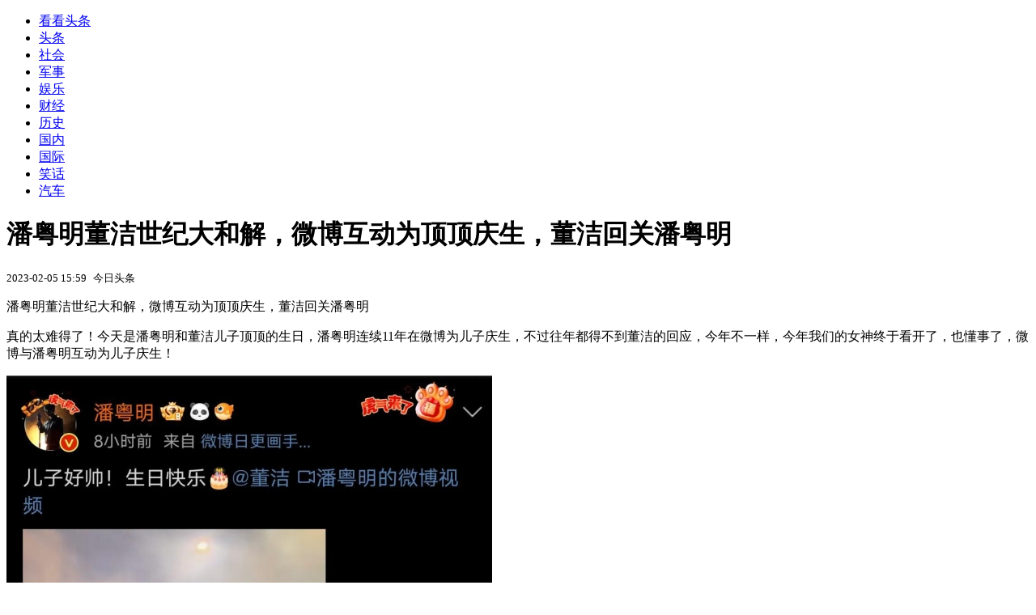

--- FILE ---
content_type: text/html; charset=utf-8
request_url: https://kan.china.com/article/3118076.html?location=next
body_size: 6484
content:
<!DOCTYPE html>
<!--[if lte IE 6 ]><html class="ie ie6 lte-ie7 lte-ie8" lang="zh-CN"><![endif]-->
<!--[if IE 7 ]><html class="ie ie7 lte-ie7 lte-ie8" lang="zh-CN"><![endif]-->
<!--[if IE 8 ]><html class="ie ie8 lte-ie8" lang="zh-CN"><![endif]-->
<!--[if IE 9 ]><html class="ie ie9" lang="zh-CN"><![endif]-->
<!--[if (gt IE 9)|!(IE)]><!--><html lang="zh-CN"><!--<![endif]-->
    <head>
        <meta http-equiv="X-UA-Compatible" content="IE=edge,chrome=1" />
        <meta http-equiv="Content-Type" content="text/html; charset=utf-8" />
        <title>潘粤明董洁世纪大和解，微博互动为顶顶庆生，董洁回关潘粤明</title>
        <meta name="keywords" content="潘粤明,微博,庆生" />
        <meta name="description" content="潘粤明董洁世纪大和解，微博互动为顶顶庆生，董洁回关潘粤明 真的太难得了！今天是潘粤明和董洁儿子顶顶的生日，潘粤明连续11年在微博为儿子庆生，不过往年都得不到董洁的回应，今年" />
        <meta name="renderer" content="webkit" />
        <link href="//k-static.appmobile.cn/media/css/article.min.css?_v=0308" rel="stylesheet" media="screen" type="text/css" />
        <script type="text/javascript">
        var _hmt = _hmt || [];
        window.pageType = 'article';
        var pagingInfo = {id:3118076, total:2, now:1, tid:'4', mid:'26',arcrank:'-1'};
        </script>
        <script type="text/javascript" src="//k-static.appmobile.cn/media/js/min.page.js?_v=0308"></script>
        <script type="text/javascript" src="//dup.baidustatic.com/js/ds.js"></script>
        <base target="_blank" /><!--[if lte IE 6]></base><![endif]-->
    </head>
    <body class="new0103 articleview">
        <div class="site-top-nav">
            <div class="container">
                <ul class="left">
                    <li class="home"><a href="/">看看头条</a></li>
                    <li><a href="/">头条</a></li>
                    
                    <li><a href="/shehui/">社会</a></li>
                    
                    <li><a href="/junshi/">军事</a></li>
                    <li><a class="active" href="/yule/">娱乐</a></li>
                    <li><a href="/caijing/">财经</a></li>
                    
                    <li><a href="/lishi/">历史</a></li>
                    
                    <li><a href="/guonei/">国内</a></li>
                    
                    <li><a href="/guoji/">国际</a></li>
                    
                    <li><a href="/xiaohua/">笑话</a></li>
                    
                    <li><a href="/qiche/">汽车</a></li>
                    
                    <!--li><a href="http://www.tiyuxiu.com/qd/kan/" data-tracker="no">体育</a></li-->
                </ul>
                <ul class="right">
                </ul>
            </div>
        </div>

        <div class="container main-container clear clearfix">
            <div class="pleft mt10">
                <div class="article-header">
                    <h1 class="title">潘粤明董洁世纪大和解，微博互动为顶顶庆生，董洁回关潘粤明</h1>
                    <div class="info">
                        <div class="left">
                            <small id="article-date">2023-02-05 15:59</small>&nbsp;
                            <small id="article-source">今日头条</small>
                        </div>
                        <div class="right">
                        </div>
                    </div>
                </div>
                <!-- /place -->
                <div class="viewbox">
                    <div id="main-content" class="content">
                        <div class="mxm mxm-inner">
                            <script type="text/javascript">loadSpecialMM('article_inner');</script>
                        </div>
                        <p>潘粤明董洁世纪大和解，微博互动为顶顶庆生，董洁回关潘粤明</p>
<p>真的太难得了！今天是潘粤明和董洁儿子顶顶的生日，潘粤明连续11年在微博为儿子庆生，不过往年都得不到董洁的回应，今年不一样，今年我们的女神终于看开了，也懂事了，微博与潘粤明互动为儿子庆生！</p>
<p><img itemprop="image" src="//k-static.appmobile.cn/uploads/allimg/230205/16005W0G-0.jpg" data-iwidth="600" data-iheight="827" /><script>article.mmbox.load();</script></p>
<p style="margin-left:0px; margin-right:0px"></p>
<p><img itemprop="image" src="//k-static.appmobile.cn/uploads/allimg/230205/16005V433-1.jpg" data-iwidth="600" data-iheight="932" /><script>article.mmbox.load();</script></p>
<p style="margin-left:0px; margin-right:0px">潘粤明微博艾特董洁为儿子庆生，董洁也随即转发了该微博并且回复：他一定会越来越好！两人离婚10年来难得的一次互动，终于等到俩人世纪大和解！我们的女神终于开窍了！</p>
<p>董洁潘粤明曾经也是娱乐圈里的模范夫妻，直到2012年董洁突然提出离婚，引来娱乐圈一阵哗然，还指控潘粤明嗜赌成性，脾气暴躁，没有责任心，没有担当，对家庭不管不顾！霎时间，潘粤明在大家心中的形象一落千丈，各种谩骂和指责声不绝于耳，潘粤明也因此被扣上了败类，渣男的帽子！</p>
<p><img itemprop="image" src="//k-static.appmobile.cn/uploads/allimg/230205/16005V020-2.jpg" data-iwidth="600" data-iheight="801" /><script>article.mmbox.load();</script></p>
<p style="margin-left:0px; margin-right:0px">对于董洁的指控，潘粤明也是强烈反击，义正言辞地表示说自己没有愧对董洁和这个家，女方指控纯属子虚乌有，捏造谎言，无中生有的蓄意栽赃和陷害，对于潘粤明的说辞网友们不仅不买账，反而越发的愤怒，一边倒地站在董洁一方，这让孤立无援的潘粤明百口莫辩，此后，潘粤明的事业迎来了低谷期！</p>
<p>这场风波持续了几个月，潘粤明也在这几个月中遭受了世人的冷眼和谩骂，就在大家都认为董洁是受害方的时候，剧情迎来了反转！</p>
<p>作为娱乐圈第一狗仔的卓伟不想再听董洁的单方面说辞，于是便曝光了董洁和王大治激吻的照片！原来董洁才是出轨方！</p>
<p><img itemprop="image" src="//k-static.appmobile.cn/uploads/allimg/230205/16005T018-3.jpg" data-iwidth="600" data-iheight="903" /><script>article.mmbox.load();</script></p>

                    </div>
                    
                    <div class="mxm">
                        <script type="text/javascript">loadSpecialMM('article_780x90_1');</script>
                    </div>
                    
                    <div id="page-area" class="pages article_pages">
                        <div class="pagelist"><a target='_self' class='curent' href='javascript:void(0);'>1</a><a target='_self' href='3118076_2.html'>2</a><a class='next' target='_self' href='3118076_2.html'>下一页</a></div>
                    </div>
                    <script type="text/javascript">article.optimizationPage();</script>
                    
                    <!--div class="mxm mxm-780x90" style="height:300px;display:block;"-->
                    <div class="mxm" style="display:block;">
                        <!--script type="text/javascript">loadSSP({id:adconfig.ids.article_780x90_2});</script-->
                        <script type="text/javascript">baiduUnion.load("u6179386");</script>
                    </div>
                </div>
                
                <div class="page_recommended clearfix">
                    <div id="article-recommend" class="article-recommend">
                        <div class="bd right-list">
                            <div class="bdwrap">
                                <ul></ul>
                            </div>
                            <a href="/?location=bottom" class="more hidden">
                                <i>+</i>
                                <span>加载更多精彩新闻</span>
                            </a>
                        </div>
                        <div class="loading"></div>
                    </div>
                </div>
            </div>

            <div class="pright mt10">
                <div class="mxm mb10" style="display:block;">
                    <script type="text/javascript">baiduUnion.load("u3498624");</script>
                </div>
                <div class="mxm mb10">
                    <script type="text/javascript">loadSpecialMM('article_square_002');</script>
                </div>
                <div id="right-image-list" class="box-warp image-list clearfix mb10">
                    <div class="box-hd"><div class="title_h3 blue_line">频道热点</div>
                        <span class="more"><a href="/yule/">更多</a></span>
                    </div>
                    <div class="box-bd">
                        <ul id="right-slide-1"><li><a class="image" href="https://kan.china.com/article/5293438_all.html?d=529343823" title="我国大部今天继续回暖 新一股冷空气携雨雪降温来袭"><img src="/uploads3/allimg/2601/24/23-260124194937-lp.png"></a><p><a href="https://kan.china.com/article/5293438_all.html?d=529343823" title="我国大部今天继续回暖 新一股冷空气携雨雪降温来袭">我国大部今天继续回暖 新一股冷空气携雨雪降温来袭</a></p></li><li class="hide"><a href="https://soft.china.com/article/2632390.html?f=230124">蓝叠模拟器怎么使用定位功能</a></li><li class="hide"><a href="https://soft.china.com/article/2534643.html?f=230124">360软件管家如何设置一键安装和升级功能</a></li><li class="hide"><a href="https://soft.china.com/article/2852448.html?f=230124">QQ浏览器如何设置主动防御</a></li><li class="hide"><a href="https://soft.china.com/article/2928552.html?f=230124">BlueStacks怎么重启引擎</a></li><li class="hide"><a href="https://soft.china.com/article/1266452.html?f=230124">BlueStacks怎么清理缓存垃圾</a></li><li class="hide"><a href="https://soft.china.com/article/1732721.html?f=230124">蓝叠模拟器如何导入电脑图片</a></li><li class="hide"><a href="https://soft.china.com/article/2714282.html?f=230124">蓝叠模拟器怎么修改手机型号</a></li><li class="hide"><a href="https://soft.china.com/article/2760472.html?f=230124">Origin橘子平台怎么下载安装</a></li><li class="hide"><a href="https://soft.china.com/article/2923326.html?f=230124">迅雷怎么查看版本号</a></li></ul>
                    </div>
                </div>
                <script type="text/javascript">
                mediavFlow.rightSide({container:'#right-slide-1'});
                </script>
                <div class="mxm mb10" style="display:block;">
                    <script type="text/javascript">baiduUnion.load('u3497724');</script>
                    <!--script type="text/javascript">loadSSP({id:adconfig.ids.article_square_003});</script-->
                </div>
                <div class="box-warp clearfix list-top10 mb10" style="display:block;">
                    <div class="box-hd">
                        <div class="title_h3 blue_line">今日关注</div>
                        <span class="more"><a href="/hotword/">更多</a></span>
                    </div>
                    <div class="box-bd">
                        <ul id="today-hotlist" class="list-item fs15">
                            <li ><a href="https://kan.china.com/article/6623889.html" title="德国央行行长挑唆：别天真，得给中国划红线" target="_blank">德国央行行长挑唆：别天真，得给中国划红线</a></li>
<li ><a href="https://kan.china.com/article/5090714.html" title="南共市自贸协定被“按停”，而冯德莱恩的麻烦才刚刚开始…" target="_blank">南共市自贸协定被“按停”，而冯德莱恩的麻烦才刚刚开始…</a></li>
<li ><a href="https://kan.china.com/article/5581363.html" title="中国救了人，菲律宾却这么说……" target="_blank">中国救了人，菲律宾却这么说……</a></li>
<li ><a href="https://kan.china.com/article/6363899.html" title="美国纽约一高层公寓起火，200余名消防和应急人员赴现场" target="_blank">美国纽约一高层公寓起火，200余名消防和应急人员赴现场</a></li>
<li ><a href="https://kan.china.com/article/6572061.html" title="罢课、歇业、罢市，美国明尼苏达“5万抗议者零下23度步行示威”" target="_blank">罢课、歇业、罢市，美国明尼苏达“5万抗议者零下23度步行示威”</a></li>
<li ><a href="https://kan.china.com/article/5736927.html" title="美军舰访问柬埔寨云壤基地，“系中方援建后首艘到访美军舰”" target="_blank">美军舰访问柬埔寨云壤基地，“系中方援建后首艘到访美军舰”</a></li>
<li ><a href="https://kan.china.com/article/5497060.html" title="“德法合作失去动力，默茨加快走向梅洛尼”" target="_blank">“德法合作失去动力，默茨加快走向梅洛尼”</a></li>
<li ><a href="https://kan.china.com/article/6807152.html" title="106岁太姥爷抱新生重孙，跨世纪相见暖哭全网" target="_blank">106岁太姥爷抱新生重孙，跨世纪相见暖哭全网</a></li>
<li  class="hide"><a href="https://kan.china.com/article/5952275.html" title="癌症患者卖表治病，十六万变赃款谜团，账户冻结引争议" target="_blank">癌症患者卖表治病，十六万变赃款谜团，账户冻结引争议</a></li>
<li  class="hide"><a href="https://kan.china.com/article/6169809.html" title="不下桌总有机会！41岁丑闻缠身的朱亚文，这次要“翻身”了" target="_blank">不下桌总有机会！41岁丑闻缠身的朱亚文，这次要“翻身”了</a></li>
<li  class="hide"><a href="https://kan.china.com/article/5898333.html" title="不再先进可以展示？歼20A密集试飞，换装涡扇15跻身世界第一" target="_blank">不再先进可以展示？歼20A密集试飞，换装涡扇15跻身世界第一</a></li>
<li  class="hide"><a href="https://kan.china.com/article/6487529.html" title="“可对美军开火”？丹麦士兵携实弹进驻格陵兰岛" target="_blank">“可对美军开火”？丹麦士兵携实弹进驻格陵兰岛</a></li>
<li  class="hide"><a href="https://kan.china.com/article/5724866.html" title="俄美乌首日会谈结束，白宫、泽连斯基发声" target="_blank">俄美乌首日会谈结束，白宫、泽连斯基发声</a></li>
<li  class="hide"><a href="https://kan.china.com/article/6805746.html" title="丹麦实弹进驻，准备投入战斗" target="_blank">丹麦实弹进驻，准备投入战斗</a></li>
<li  class="hide"><a href="https://kan.china.com/article/5226265.html" title="德国总理默茨：中国已成功跻身大国行列" target="_blank">德国总理默茨：中国已成功跻身大国行列</a></li>

                        </ul>
                    </div>
                </div>
                <div class="mxm mb10" style="display:block;">
                    <script type="text/javascript">baiduUnion.load('u3497742');</script>
                    <!--script type="text/javascript">loadSSP({id:adconfig.ids.article_square_005});</script-->
                </div>
                <div id="sidebar-follow" style="position:relative;">
                    <div class="box-warp clearfix mb10">
                        <div class="box-hd">
                            <div class="title_h3 blue_line">频道精选</div>
                            <span class="more"><a href="/yule/">更多</a></span>
                        </div>
                        <div class="box-bd">
                            <div class="list-img">
                                <ol>
                                    <li>
                                        <a title="赵婷二提奥斯卡，得知消息后开心到跳起来，不愧是宋丹丹女儿" href="https://kan.china.com/article/5133626.html">
                                            <span class="image"><img class="delay-right" data-original="//k-static.appmobile.cn/uploads3/allimg/2601/23/26-260123153637-lp.png?crop=p_10,w_154,h_84,g_center"/></span>
                                            <span class="rttxt">赵婷二提奥斯卡，得知消息后开心到跳起来，不愧是宋丹丹女儿</span>
                                        </a>
                                    </li>
<li>
                                        <a title="真相来了！前经纪人为保剑锋发声，曝光离婚时间线，实锤男方出轨" href="https://kan.china.com/article/6614436.html">
                                            <span class="image"><img class="delay-right" data-original="//k-static.appmobile.cn/uploads3/allimg/2601/23/153451H94-0-lp.jpg?crop=p_10,w_154,h_84,g_center"/></span>
                                            <span class="rttxt">真相来了！前经纪人为保剑锋发声，曝光离婚时间线，实锤男方出轨</span>
                                        </a>
                                    </li>
<li>
                                        <a title="吴磊68分钟闪电硬刚造谣！白珊珊深夜致歉，内娱维权范本出炉" href="https://kan.china.com/article/5245505.html">
                                            <span class="image"><img class="delay-right" data-original="//k-static.appmobile.cn/uploads3/allimg/2601/22/1540063P1-0-lp.jpg?crop=p_10,w_154,h_84,g_center"/></span>
                                            <span class="rttxt">吴磊68分钟闪电硬刚造谣！白珊珊深夜致歉，内娱维权范本出炉</span>
                                        </a>
                                    </li>
<li>
                                        <a title="11岁lucky身高逼一米六，超妈妈戚薇肩膀大半截，被赞清冷系少女" href="https://kan.china.com/article/5139317.html">
                                            <span class="image"><img class="delay-right" data-original="//k-static.appmobile.cn/uploads3/allimg/2601/22/153H23203-0-lp.jpg?crop=p_10,w_154,h_84,g_center"/></span>
                                            <span class="rttxt">11岁lucky身高逼一米六，超妈妈戚薇肩膀大半截，被赞清冷系少女</span>
                                        </a>
                                    </li>

                                </ol>
                            </div>
                        </div>
                    </div>
                    <div class="mxm mb10" style="display:block;">
                        <script type="text/javascript">baiduUnion.load('u3530327');</script>
                        <!--script type="text/javascript">loadSSP({id:adconfig.ids.article_square_006});</script-->
                    </div>
                    <div class="mxm mb10" style="display:block;">
                        <script type="text/javascript">baiduUnion.load('u4430965');</script>
                        <!--script type="text/javascript">loadSSP({id:adconfig.ids.article_square_007});</script-->
                    </div>
<!--                    <div class="mxm mxm-336x280">
                        <script type="text/javascript">loadSSP({id:adconfig.ids.article_square_008});</script>
                    </div>-->
                </div>
            </div>
            <!-- /pright -->
        </div>
        <script type="text/javascript">
            article.count(3118076, 26);
        </script>
        
        

        <div id="sidenav" class="sidenav">
            <ul>
                <li class="home"><a href="/">首页</a></li>
                <li class="channel"><a target="_self" href="/yule/">频道</a></li>
                <li class="hot"><a href="/hotword/">热点</a></li>
        <!--li class="qrcodex weixin">
            <a target="_self" href="javascript:void(0);">微信</a>
            <div class="qrcodex-box">
                <div class="img"></div>
                <div class="text">微信扫一扫，关注公众号</div>
            </div>
        </li-->
                <li class="bottom"><a target="_self" href="javascript:void(0);" onclick="pageInfo.bottom();">底部</a></li>
                <li class="top hidden"><a target="_self" href="javascript:void(0);" onclick="pageInfo.top();">顶部</a></li>
            </ul>
            <div id="mediav-hudong"></div>
        </div>

        <!--script type="text/javascript">loadSSP({id:adconfig.ids.float_right});</script-->

        <script type="text/javascript">
    $('img.delay').lazyload({effect:'show'});
    $('img.delay-right').lazyload({effect:'show'});
</script>
<div class="footer_copyright">
    <div class="container">
        <div class="abouts">
            <!--a href="https://soft.china.com/" data-tracker="no">中华网软件</a-->
            <a href="/about/contact.html" data-tracker="no">联系我们</a>
        </div>
        <span>&copy; 中华网 &nbsp;&nbsp; <a href="https://beian.miit.gov.cn/" data-tracker="no" target="_blank">京ICP备18035944号-2</a></span>
    </div>
</div>
<div style="display:none;">
<script type="text/javascript">effectTracker.tongji();</script>
<script>
var _hmt = _hmt || [];
(function() {
  var hm = document.createElement("script");
  hm.src = "https://hm.baidu.com/hm.js?" + (window.location.hostname=='kankan.china.com' ? 'cc8b2a9111850183eca9999696b6e0ec' : 'af6d8290f34ae4058b169a282c9468d5');
  var s = document.getElementsByTagName("script")[0]; 
  s.parentNode.insertBefore(hm, s);
})();
</script>
</div>

    </body>
</html>
